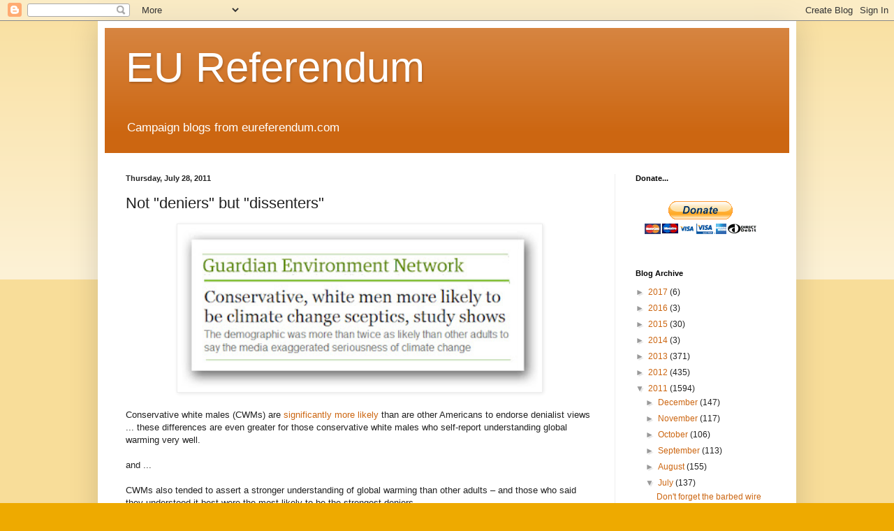

--- FILE ---
content_type: text/html; charset=UTF-8
request_url: https://eureferendum.blogspot.com/b/stats?style=BLACK_TRANSPARENT&timeRange=ALL_TIME&token=APq4FmCzo3t49OcArOfdBENMlihetf5Co6hSdrZRhlX5Vm1y9RYuYUrnffY60mpfHMgwEg5IqSk6re6HAw5Jr0Vw9qTqGNl8Lg
body_size: -17
content:
{"total":21658338,"sparklineOptions":{"backgroundColor":{"fillOpacity":0.1,"fill":"#000000"},"series":[{"areaOpacity":0.3,"color":"#202020"}]},"sparklineData":[[0,7],[1,7],[2,9],[3,7],[4,7],[5,8],[6,7],[7,8],[8,10],[9,19],[10,9],[11,11],[12,8],[13,10],[14,8],[15,15],[16,18],[17,18],[18,68],[19,39],[20,23],[21,12],[22,17],[23,18],[24,12],[25,41],[26,100],[27,75],[28,37],[29,14]],"nextTickMs":6754}